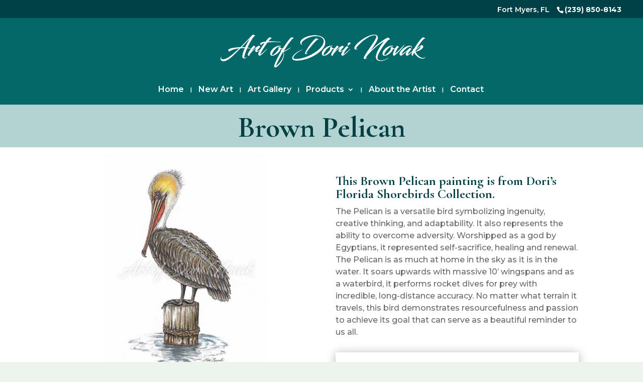

--- FILE ---
content_type: text/html; charset=UTF-8
request_url: https://dorinovak.com/artwork/brown-pelican/
body_size: 12864
content:
<!doctype html>
<html lang="en-US">
    <head>
        <meta charset="utf-8">
        <meta name="viewport" content="width=device-width, initial-scale=1">
        <script>
        document.documentElement.className = 'js';
        </script>
        <title>Brown Pelican - Dori Novak Artist</title><!-- The SEO Framework by Sybre Waaijer -->
        <meta name="robots" content="max-snippet:-1,max-image-preview:large,max-video-preview:-1">
        <meta property="og:image" content="https://dorinovak.com/wp-content/uploads/2023/08/RBrownPelican-Del7x10BOR-Horz3-USE-jpeg-resize_1.jpg">
        <meta property="og:image:width" content="999">
        <meta property="og:image:height" content="1000">
        <meta property="og:locale" content="en_US">
        <meta property="og:type" content="article">
        <meta property="og:title" content="Brown Pelican">
        <meta property="og:url" content="https://dorinovak.com/artwork/brown-pelican/">
        <meta property="og:site_name" content="Dori Novak Artist">
        <meta property="og:updated_time" content="2023-10-30T16:36+00:00">
        <meta property="article:published_time" content="2023-08-30T18:23+00:00">
        <meta property="article:modified_time" content="2023-10-30T16:36+00:00">
        <meta name="twitter:card" content="summary_large_image">
        <meta name="twitter:title" content="Brown Pelican">
        <meta name="twitter:image" content="https://dorinovak.com/wp-content/uploads/2023/08/RBrownPelican-Del7x10BOR-Horz3-USE-jpeg-resize_1.jpg">
        <link rel="canonical" href="https://dorinovak.com/artwork/brown-pelican/">
        <script>
        {"@context":"https://schema.org","@type":"BreadcrumbList","itemListElement":[{"@type":"ListItem","position":1,"item":{"@id":"https://dorinovak.com/","name":"Dori Novak Artist"}},{"@type":"ListItem","position":2,"item":{"@id":"https://dorinovak.com/project_category/collections/","name":"Collections"}},{"@type":"ListItem","position":3,"item":{"@id":"https://dorinovak.com/project_category/shorebirds/","name":"Shorebirds"}},{"@type":"ListItem","position":4,"item":{"@id":"https://dorinovak.com/artwork/brown-pelican/","name":"Brown Pelican"}}]}
        </script><!-- / The SEO Framework by Sybre Waaijer | 2.04ms meta | 0.36ms boot -->

        <script>
            let jqueryParams=[],jQuery=function(r){return jqueryParams=[...jqueryParams,r],jQuery},$=function(r){return jqueryParams=[...jqueryParams,r],$};window.jQuery=jQuery,window.$=jQuery;let customHeadScripts=!1;jQuery.fn=jQuery.prototype={},$.fn=jQuery.prototype={},jQuery.noConflict=function(r){if(window.jQuery)return jQuery=window.jQuery,$=window.jQuery,customHeadScripts=!0,jQuery.noConflict},jQuery.ready=function(r){jqueryParams=[...jqueryParams,r]},$.ready=function(r){jqueryParams=[...jqueryParams,r]},jQuery.load=function(r){jqueryParams=[...jqueryParams,r]},$.load=function(r){jqueryParams=[...jqueryParams,r]},jQuery.fn.ready=function(r){jqueryParams=[...jqueryParams,r]},$.fn.ready=function(r){jqueryParams=[...jqueryParams,r]};
        </script>
        <link rel="dns-prefetch" href="//fonts.googleapis.com">
        <link rel="stylesheet" href="https://dorinovak.com/wp-content/uploads/wtfdivi/wp_head.css?ver=1696943489" media="all">
        <style>
        /*!
        Theme Name: Divi
        Theme URI: http://www.elegantthemes.com/gallery/divi/
        Version: 4.20.0
        Description: Smart. Flexible. Beautiful. Divi is the most powerful theme in our collection.
        Author: Elegant Themes
        Author URI: http://www.elegantthemes.com
        License: GNU General Public License v2
        License URI: http://www.gnu.org/licenses/gpl-2.0.html
        */

        a,abbr,acronym,address,applet,b,big,blockquote,body,center,cite,code,dd,del,dfn,div,dl,dt,em,fieldset,font,form,h1,h2,h3,h4,h5,h6,html,i,iframe,img,ins,kbd,label,legend,li,object,ol,p,pre,q,s,samp,small,span,strike,strong,sub,sup,tt,u,ul,var{margin:0;padding:0;border:0;outline:0;font-size:100%;-ms-text-size-adjust:100%;-webkit-text-size-adjust:100%;vertical-align:baseline;background:transparent}body{line-height:1}ol,ul{list-style:none}blockquote,q{quotes:none}blockquote:after,blockquote:before,q:after,q:before{content:"";content:none}blockquote{margin:20px 0 30px;border-left:5px solid;padding-left:20px}:focus{outline:0}del{text-decoration:line-through}pre{overflow:auto;padding:10px}figure{margin:0}table{border-collapse:collapse;border-spacing:0}article,aside,footer,header,hgroup,nav,section{display:block}body{font-family:Open Sans,Arial,sans-serif;font-size:14px;color:#666;background-color:#fff;line-height:1.7em;font-weight:500;-webkit-font-smoothing:antialiased;-moz-osx-font-smoothing:grayscale}body.page-template-page-template-blank-php #page-container{padding-top:0!important}body.et_cover_background{background-size:cover!important;background-position:top!important;background-repeat:no-repeat!important;background-attachment:fixed}a{color:#2ea3f2}a,a:hover{text-decoration:none}p{padding-bottom:1em}p:not(.has-background):last-of-type{padding-bottom:0}p.et_normal_padding{padding-bottom:1em}strong{font-weight:700}cite,em,i{font-style:italic}code,pre{font-family:Courier New,monospace;margin-bottom:10px}ins{text-decoration:none}sub,sup{height:0;line-height:1;position:relative;vertical-align:baseline}sup{bottom:.8em}sub{top:.3em}dl{margin:0 0 1.5em}dl dt{font-weight:700}dd{margin-left:1.5em}blockquote p{padding-bottom:0}embed,iframe,object,video{max-width:100%}h1,h2,h3,h4,h5,h6{color:#333;padding-bottom:10px;line-height:1em;font-weight:500}h1 a,h2 a,h3 a,h4 a,h5 a,h6 a{color:inherit}h1{font-size:30px}h2{font-size:26px}h3{font-size:22px}h4{font-size:18px}h5{font-size:16px}h6{font-size:14px}input{-webkit-appearance:none}input[type=checkbox]{-webkit-appearance:checkbox}input[type=radio]{-webkit-appearance:radio}input.text,input.title,input[type=email],input[type=password],input[type=tel],input[type=text],select,textarea{background-color:#fff;border:1px solid #bbb;padding:2px;color:#4e4e4e}input.text:focus,input.title:focus,input[type=text]:focus,select:focus,textarea:focus{border-color:#2d3940;color:#3e3e3e}input.text,input.title,input[type=text],select,textarea{margin:0}textarea{padding:4px}button,input,select,textarea{font-family:inherit}img{max-width:100%;height:auto}.clear{clear:both}br.clear{margin:0;padding:0}.pagination{clear:both}#et_search_icon:hover,.et-social-icon a:hover,.et_password_protected_form .et_submit_button,.form-submit .et_pb_buttontton.alt.disabled,.nav-single a,.posted_in a{color:#2ea3f2}.et-search-form,blockquote{border-color:#2ea3f2}#main-content{background-color:#fff}.container{width:80%;max-width:1080px;margin:auto;position:relative}body:not(.et-tb) #main-content .container,body:not(.et-tb-has-header) #main-content .container{padding-top:58px}.et_full_width_page #main-content .container:before{display:none}.main_title{margin-bottom:20px}.et_password_protected_form .et_submit_button:hover,.form-submit .et_pb_button:hover{background:rgba(0,0,0,.05)}.et_button_icon_visible .et_pb_button{padding-right:2em;padding-left:.7em}.et_button_icon_visible .et_pb_button:after{opacity:1;margin-left:0}.et_button_left .et_pb_button:hover:after{left:.15em}.et_button_left .et_pb_button:after{margin-left:0;left:1em}.et_button_icon_visible.et_button_left .et_pb_button,.et_button_left .et_pb_button:hover,.et_button_left .et_pb_module .et_pb_button:hover{padding-left:2em;padding-right:.7em}.et_button_icon_visible.et_button_left .et_pb_button:after,.et_button_left .et_pb_button:hover:after{left:.15em}.et_password_protected_form .et_submit_button:hover,.form-submit .et_pb_button:hover{padding:.3em 1em}.et_button_no_icon .et_pb_button:after{display:none}.et_button_no_icon.et_button_icon_visible.et_button_left .et_pb_button,.et_button_no_icon.et_button_left .et_pb_button:hover,.et_button_no_icon .et_pb_button,.et_button_no_icon .et_pb_button:hover{padding:.3em 1em!important}.et_button_custom_icon .et_pb_button:after{line-height:1.7em}.et_button_custom_icon.et_button_icon_visible .et_pb_button:after,.et_button_custom_icon .et_pb_button:hover:after{margin-left:.3em}#left-area .post_format-post-format-gallery .wp-block-gallery:first-of-type{padding:0;margin-bottom:-16px}.entry-content table:not(.variations){border:1px solid #eee;margin:0 0 15px;text-align:left;width:100%}.entry-content thead th,.entry-content tr th{color:#555;font-weight:700;padding:9px 24px}.entry-content tr td{border-top:1px solid #eee;padding:6px 24px}#left-area ul,.entry-content ul,.et-l--body ul,.et-l--footer ul,.et-l--header ul{list-style-type:disc;padding:0 0 23px 1em;line-height:26px}#left-area ol,.entry-content ol,.et-l--body ol,.et-l--footer ol,.et-l--header ol{list-style-type:decimal;list-style-position:inside;padding:0 0 23px;line-height:26px}#left-area ul li ul,.entry-content ul li ol{padding:2px 0 2px 20px}#left-area ol li ul,.entry-content ol li ol,.et-l--body ol li ol,.et-l--footer ol li ol,.et-l--header ol li ol{padding:2px 0 2px 35px}#left-area ul.wp-block-gallery{display:-webkit-box;display:-ms-flexbox;display:flex;-ms-flex-wrap:wrap;flex-wrap:wrap;list-style-type:none;padding:0}#left-area ul.products{padding:0!important;line-height:1.7!important;list-style:none!important}.gallery-item a{display:block}.gallery-caption,.gallery-item a{width:90%}#wpadminbar{z-index:100001}#left-area .post-meta{font-size:14px;padding-bottom:15px}#left-area .post-meta a{text-decoration:none;color:#666}#left-area .et_featured_image{padding-bottom:7px}.single .post{padding-bottom:25px}body.single .et_audio_content{margin-bottom:-6px}.nav-single a{text-decoration:none;color:#2ea3f2;font-size:14px;font-weight:400}.nav-previous{float:left}.nav-next{float:right}.et_password_protected_form p input{background-color:#eee;border:none!important;width:100%!important;border-radius:0!important;font-size:14px;color:#999!important;padding:16px!important;-webkit-box-sizing:border-box;box-sizing:border-box}.et_password_protected_form label{display:none}.et_password_protected_form .et_submit_button{font-family:inherit;display:block;float:right;margin:8px auto 0;cursor:pointer}.post-password-required p.nocomments.container{max-width:100%}.post-password-required p.nocomments.container:before{display:none}.aligncenter,div.post .new-post .aligncenter{display:block;margin-left:auto;margin-right:auto}.wp-caption{border:1px solid #ddd;text-align:center;background-color:#f3f3f3;margin-bottom:10px;max-width:96%;padding:8px}.wp-caption.alignleft{margin:0 30px 20px 0}.wp-caption.alignright{margin:0 0 20px 30px}.wp-caption img{margin:0;padding:0;border:0}.wp-caption p.wp-caption-text{font-size:12px;padding:0 4px 5px;margin:0}.alignright{float:right}.alignleft{float:left}img.alignleft{display:inline;float:left;margin-right:15px}img.alignright{display:inline;float:right;margin-left:15px}.page.et_pb_pagebuilder_layout #main-content{background-color:transparent}body #main-content .et_builder_inner_content>h1,body #main-content .et_builder_inner_content>h2,body #main-content .et_builder_inner_content>h3,body #main-content .et_builder_inner_content>h4,body #main-content .et_builder_inner_content>h5,body #main-content .et_builder_inner_content>h6{line-height:1.4em}body #main-content .et_builder_inner_content>p{line-height:1.7em}.wp-block-pullquote{margin:20px 0 30px}.wp-block-pullquote.has-background blockquote{border-left:none}.wp-block-group.has-background{padding:1.5em 1.5em .5em}@media (min-width:981px){#left-area{width:79.125%;padding-bottom:23px}#main-content .container:before{content:"";position:absolute;top:0;height:100%;width:1px;background-color:#e2e2e2}.et_full_width_page #left-area,.et_no_sidebar #left-area{float:none;width:100%!important}.et_full_width_page #left-area{padding-bottom:0}.et_no_sidebar #main-content .container:before{display:none}}@media (max-width:980px){#page-container{padding-top:80px}.et-tb #page-container,.et-tb-has-header #page-container{padding-top:0!important}#left-area,#sidebar{width:100%!important}#main-content .container:before{display:none!important}.et_full_width_page .et_gallery_item:nth-child(4n+1){clear:none}}@media print{#page-container{padding-top:0!important}}#wp-admin-bar-et-use-visual-builder a:before{font-family:ETmodules!important;content:"\e625";font-size:30px!important;width:28px;margin-top:-3px;color:#974df3!important}#wp-admin-bar-et-use-visual-builder:hover a:before{color:#fff!important}#wp-admin-bar-et-use-visual-builder:hover a,#wp-admin-bar-et-use-visual-builder a:hover{transition:background-color .5s ease;-webkit-transition:background-color .5s ease;-moz-transition:background-color .5s ease;background-color:#7e3bd0!important;color:#fff!important}* html .clearfix,:first-child+html .clearfix{zoom:1}.iphone .et_pb_section_video_bg video::-webkit-media-controls-start-playback-button{display:none!important;-webkit-appearance:none}.et_mobile_device .et_pb_section_parallax .et_pb_parallax_css{background-attachment:scroll}.et-social-facebook a.icon:before{content:"\e093"}.et-social-twitter a.icon:before{content:"\e094"}.et-social-google-plus a.icon:before{content:"\e096"}.et-social-instagram a.icon:before{content:"\e09a"}.et-social-rss a.icon:before{content:"\e09e"}.ai1ec-single-event:after{content:" ";display:table;clear:both}.evcal_event_details .evcal_evdata_cell .eventon_details_shading_bot.eventon_details_shading_bot{z-index:3}.wp-block-divi-layout{margin-bottom:1em}*{-webkit-box-sizing:border-box;box-sizing:border-box}#et-info-email:before,#et-info-phone:before,#et_search_icon:before,.comment-reply-link:after,.et-cart-info span:before,.et-pb-arrow-next:before,.et-pb-arrow-prev:before,.et-social-icon a:before,.et_audio_container .mejs-playpause-button button:before,.et_audio_container .mejs-volume-button button:before,.et_overlay:before,.et_password_protected_form .et_submit_button:after,.et_pb_button:after,.et_pb_contact_reset:after,.et_pb_contact_submit:after,.et_pb_font_icon:before,.et_pb_newsletter_button:after,.et_pb_pricing_table_button:after,.et_pb_promo_button:after,.et_pb_testimonial:before,.et_pb_toggle_title:before,.form-submit .et_pb_button:after,.mobile_menu_bar:before,a.et_pb_more_button:after{font-family:ETmodules!important;speak:none;font-style:normal;font-weight:400;-webkit-font-feature-settings:normal;font-feature-settings:normal;font-variant:normal;text-transform:none;line-height:1;-webkit-font-smoothing:antialiased;-moz-osx-font-smoothing:grayscale;text-shadow:0 0;direction:ltr}.et-pb-icon,.et_pb_custom_button_icon.et_pb_button:after,.et_pb_login .et_pb_custom_button_icon.et_pb_button:after,.et_pb_woo_custom_button_icon .button.et_pb_custom_button_icon.et_pb_button:after,.et_pb_woo_custom_button_icon .button.et_pb_custom_button_icon.et_pb_button:hover:after{content:attr(data-icon)}.et-pb-icon{font-family:ETmodules;speak:none;font-weight:400;-webkit-font-feature-settings:normal;font-feature-settings:normal;font-variant:normal;text-transform:none;line-height:1;-webkit-font-smoothing:antialiased;font-size:96px;font-style:normal;display:inline-block;-webkit-box-sizing:border-box;box-sizing:border-box;direction:ltr}#et-ajax-saving{display:none;-webkit-transition:background .3s,-webkit-box-shadow .3s;transition:background .3s,-webkit-box-shadow .3s;transition:background .3s,box-shadow .3s;transition:background .3s,box-shadow .3s,-webkit-box-shadow .3s;-webkit-box-shadow:rgba(0,139,219,.247059) 0 0 60px;box-shadow:0 0 60px rgba(0,139,219,.247059);position:fixed;top:50%;left:50%;width:50px;height:50px;background:#fff;border-radius:50px;margin:-25px 0 0 -25px;z-index:999999;text-align:center}#et-ajax-saving img{margin:9px}.et-safe-mode-indicator,.et-safe-mode-indicator:focus,.et-safe-mode-indicator:hover{-webkit-box-shadow:0 5px 10px rgba(41,196,169,.15);box-shadow:0 5px 10px rgba(41,196,169,.15);background:#29c4a9;color:#fff;font-size:14px;font-weight:600;padding:12px;line-height:16px;border-radius:3px;position:fixed;bottom:30px;right:30px;z-index:999999;text-decoration:none;font-family:Open Sans,sans-serif;-webkit-font-smoothing:antialiased;-moz-osx-font-smoothing:grayscale}.et_pb_button{font-size:20px;font-weight:500;padding:.3em 1em;line-height:1.7em!important;background-color:transparent;background-size:cover;background-position:50%;background-repeat:no-repeat;border:2px solid;border-radius:3px;-webkit-transition-duration:.2s;transition-duration:.2s;-webkit-transition-property:all!important;transition-property:all!important}.et_pb_button,.et_pb_button_inner{position:relative}.et_pb_button:hover,.et_pb_module .et_pb_button:hover{border:2px solid transparent;padding:.3em 2em .3em .7em}.et_pb_button:hover{background-color:hsla(0,0%,100%,.2)}.et_pb_bg_layout_light.et_pb_button:hover,.et_pb_bg_layout_light .et_pb_button:hover{background-color:rgba(0,0,0,.05)}.et_pb_button:after,.et_pb_button:before{font-size:32px;line-height:1em;content:"\35";opacity:0;position:absolute;margin-left:-1em;-webkit-transition:all .2s;transition:all .2s;text-transform:none;-webkit-font-feature-settings:"kern" off;font-feature-settings:"kern" off;font-variant:none;font-style:normal;font-weight:400;text-shadow:none}.et_pb_button.et_hover_enabled:hover:after,.et_pb_button.et_pb_hovered:hover:after{-webkit-transition:none!important;transition:none!important}.et_pb_button:before{display:none}.et_pb_button:hover:after{opacity:1;margin-left:0}.et_pb_column_1_3 h1,.et_pb_column_1_4 h1,.et_pb_column_1_5 h1,.et_pb_column_1_6 h1,.et_pb_column_2_5 h1{font-size:26px}.et_pb_column_1_3 h2,.et_pb_column_1_4 h2,.et_pb_column_1_5 h2,.et_pb_column_1_6 h2,.et_pb_column_2_5 h2{font-size:23px}.et_pb_column_1_3 h3,.et_pb_column_1_4 h3,.et_pb_column_1_5 h3,.et_pb_column_1_6 h3,.et_pb_column_2_5 h3{font-size:20px}.et_pb_column_1_3 h4,.et_pb_column_1_4 h4,.et_pb_column_1_5 h4,.et_pb_column_1_6 h4,.et_pb_column_2_5 h4{font-size:18px}.et_pb_column_1_3 h5,.et_pb_column_1_4 h5,.et_pb_column_1_5 h5,.et_pb_column_1_6 h5,.et_pb_column_2_5 h5{font-size:16px}.et_pb_column_1_3 h6,.et_pb_column_1_4 h6,.et_pb_column_1_5 h6,.et_pb_column_1_6 h6,.et_pb_column_2_5 h6{font-size:15px}.et_pb_bg_layout_dark,.et_pb_bg_layout_dark h1,.et_pb_bg_layout_dark h2,.et_pb_bg_layout_dark h3,.et_pb_bg_layout_dark h4,.et_pb_bg_layout_dark h5,.et_pb_bg_layout_dark h6{color:#fff!important}.et_pb_module.et_pb_text_align_left{text-align:left}.et_pb_module.et_pb_text_align_center{text-align:center}.et_pb_module.et_pb_text_align_right{text-align:right}.et_pb_module.et_pb_text_align_justified{text-align:justify}.clearfix:after{visibility:hidden;display:block;font-size:0;content:" ";clear:both;height:0}.et_pb_bg_layout_light .et_pb_more_button{color:#2ea3f2}.et_builder_inner_content{position:relative;z-index:1}header .et_builder_inner_content{z-index:2}.et_pb_css_mix_blend_mode_passthrough{mix-blend-mode:unset!important}.et_pb_image_container{margin:-20px -20px 29px}.et_pb_module_inner{position:relative}.et_hover_enabled_preview{z-index:2}.et_hover_enabled:hover{position:relative;z-index:2}.et_pb_all_tabs,.et_pb_module,.et_pb_posts_nav a,.et_pb_tab,.et_pb_with_background{position:relative;background-size:cover;background-position:50%;background-repeat:no-repeat}.et_pb_background_mask,.et_pb_background_pattern{bottom:0;left:0;position:absolute;right:0;top:0}.et_pb_background_mask{background-size:calc(100% + 2px) calc(100% + 2px);background-repeat:no-repeat;background-position:50%;overflow:hidden}.et_pb_background_pattern{background-position:0 0;background-repeat:repeat}.et_pb_with_border{position:relative;border:0 solid #333}.post-password-required .et_pb_row{padding:0;width:100%}.post-password-required .et_password_protected_form{min-height:0}body.et_pb_pagebuilder_layout.et_pb_show_title .post-password-required .et_password_protected_form h1,body:not(.et_pb_pagebuilder_layout) .post-password-required .et_password_protected_form h1{display:none}.et_pb_no_bg{padding:0!important}.et_overlay.et_pb_inline_icon:before,.et_pb_inline_icon:before{content:attr(data-icon)}.et_pb_more_button{color:inherit;text-shadow:none;text-decoration:none;display:inline-block;margin-top:20px}.et_parallax_bg_wrap{overflow:hidden;position:absolute;top:0;right:0;bottom:0;left:0}.et_parallax_bg{background-repeat:no-repeat;background-position:top;background-size:cover;position:absolute;bottom:0;left:0;width:100%;height:100%;display:block}.et_parallax_bg.et_parallax_bg__hover,.et_parallax_bg.et_parallax_bg_phone,.et_parallax_bg.et_parallax_bg_tablet,.et_parallax_gradient.et_parallax_gradient__hover,.et_parallax_gradient.et_parallax_gradient_phone,.et_parallax_gradient.et_parallax_gradient_tablet,.et_pb_section_parallax_hover:hover .et_parallax_bg:not(.et_parallax_bg__hover),.et_pb_section_parallax_hover:hover .et_parallax_gradient:not(.et_parallax_gradient__hover){display:none}.et_pb_section_parallax_hover:hover .et_parallax_bg.et_parallax_bg__hover,.et_pb_section_parallax_hover:hover .et_parallax_gradient.et_parallax_gradient__hover{display:block}.et_parallax_gradient{bottom:0;display:block;left:0;position:absolute;right:0;top:0}.et_pb_module.et_pb_section_parallax,.et_pb_posts_nav a.et_pb_section_parallax,.et_pb_tab.et_pb_section_parallax{position:relative}.et_pb_section_parallax .et_pb_parallax_css,.et_pb_slides .et_parallax_bg.et_pb_parallax_css{background-attachment:fixed}body.et-bfb .et_pb_section_parallax .et_pb_parallax_css,body.et-bfb .et_pb_slides .et_parallax_bg.et_pb_parallax_css{background-attachment:scroll;bottom:auto}.et_pb_section_parallax.et_pb_column .et_pb_module,.et_pb_section_parallax.et_pb_row .et_pb_column,.et_pb_section_parallax.et_pb_row .et_pb_module{z-index:9;position:relative}.et_pb_more_button:hover:after{opacity:1;margin-left:0}.et_pb_preload .et_pb_section_video_bg,.et_pb_preload>div{visibility:hidden}.et_pb_preload,.et_pb_section.et_pb_section_video.et_pb_preload{position:relative;background:#464646!important}.et_pb_preload:before{content:"";position:absolute;top:50%;left:50%;background:url(https://dorinovak.com/wp-content/themes/Divi/includes/builder/styles/images/preloader.gif) no-repeat;border-radius:32px;width:32px;height:32px;margin:-16px 0 0 -16px}.box-shadow-overlay{position:absolute;top:0;left:0;width:100%;height:100%;z-index:10;pointer-events:none}.et_pb_section>.box-shadow-overlay~.et_pb_row{z-index:11}body.safari .section_has_divider{will-change:transform}.et_pb_row>.box-shadow-overlay{z-index:8}.has-box-shadow-overlay{position:relative}.et_clickable{cursor:pointer}.screen-reader-text{border:0;clip:rect(1px,1px,1px,1px);-webkit-clip-path:inset(50%);clip-path:inset(50%);height:1px;margin:-1px;overflow:hidden;padding:0;position:absolute!important;width:1px;word-wrap:normal!important}.et_multi_view_hidden,.et_multi_view_hidden_image{display:none!important}@keyframes multi-view-image-fade{0%{opacity:0}10%{opacity:.1}20%{opacity:.2}30%{opacity:.3}40%{opacity:.4}50%{opacity:.5}60%{opacity:.6}70%{opacity:.7}80%{opacity:.8}90%{opacity:.9}to{opacity:1}}.et_multi_view_image__loading{visibility:hidden}.et_multi_view_image__loaded{-webkit-animation:multi-view-image-fade .5s;animation:multi-view-image-fade .5s}#et-pb-motion-effects-offset-tracker{visibility:hidden!important;opacity:0;position:absolute;top:0;left:0}.et-pb-before-scroll-animation{opacity:0}header.et-l.et-l--header:after{clear:both;display:block;content:""}.et_pb_module{-webkit-animation-timing-function:linear;animation-timing-function:linear;-webkit-animation-duration:.2s;animation-duration:.2s}@-webkit-keyframes fadeBottom{0%{opacity:0;-webkit-transform:translateY(10%);transform:translateY(10%)}to{opacity:1;-webkit-transform:translateY(0);transform:translateY(0)}}@keyframes fadeBottom{0%{opacity:0;-webkit-transform:translateY(10%);transform:translateY(10%)}to{opacity:1;-webkit-transform:translateY(0);transform:translateY(0)}}@-webkit-keyframes fadeLeft{0%{opacity:0;-webkit-transform:translateX(-10%);transform:translateX(-10%)}to{opacity:1;-webkit-transform:translateX(0);transform:translateX(0)}}@keyframes fadeLeft{0%{opacity:0;-webkit-transform:translateX(-10%);transform:translateX(-10%)}to{opacity:1;-webkit-transform:translateX(0);transform:translateX(0)}}@-webkit-keyframes fadeRight{0%{opacity:0;-webkit-transform:translateX(10%);transform:translateX(10%)}to{opacity:1;-webkit-transform:translateX(0);transform:translateX(0)}}@keyframes fadeRight{0%{opacity:0;-webkit-transform:translateX(10%);transform:translateX(10%)}to{opacity:1;-webkit-transform:translateX(0);transform:translateX(0)}}@-webkit-keyframes fadeTop{0%{opacity:0;-webkit-transform:translateY(-10%);transform:translateY(-10%)}to{opacity:1;-webkit-transform:translateX(0);transform:translateX(0)}}@keyframes fadeTop{0%{opacity:0;-webkit-transform:translateY(-10%);transform:translateY(-10%)}to{opacity:1;-webkit-transform:translateX(0);transform:translateX(0)}}@-webkit-keyframes fadeIn{0%{opacity:0}to{opacity:1}}@keyframes fadeIn{0%{opacity:0}to{opacity:1}}.et-waypoint:not(.et_pb_counters){opacity:0}@media (min-width:981px){.et_pb_section.et_section_specialty div.et_pb_row .et_pb_column .et_pb_column .et_pb_module.et-last-child,.et_pb_section.et_section_specialty div.et_pb_row .et_pb_column .et_pb_column .et_pb_module:last-child,.et_pb_section.et_section_specialty div.et_pb_row .et_pb_column .et_pb_row_inner .et_pb_column .et_pb_module.et-last-child,.et_pb_section.et_section_specialty div.et_pb_row .et_pb_column .et_pb_row_inner .et_pb_column .et_pb_module:last-child,.et_pb_section div.et_pb_row .et_pb_column .et_pb_module.et-last-child,.et_pb_section div.et_pb_row .et_pb_column .et_pb_module:last-child{margin-bottom:0}}@media (max-width:980px){.et_overlay.et_pb_inline_icon_tablet:before,.et_pb_inline_icon_tablet:before{content:attr(data-icon-tablet)}.et_parallax_bg.et_parallax_bg_tablet_exist,.et_parallax_gradient.et_parallax_gradient_tablet_exist{display:none}.et_parallax_bg.et_parallax_bg_tablet,.et_parallax_gradient.et_parallax_gradient_tablet{display:block}.et_pb_column .et_pb_module{margin-bottom:30px}.et_pb_row .et_pb_column .et_pb_module.et-last-child,.et_pb_row .et_pb_column .et_pb_module:last-child,.et_section_specialty .et_pb_row .et_pb_column .et_pb_module.et-last-child,.et_section_specialty .et_pb_row .et_pb_column .et_pb_module:last-child{margin-bottom:0}.et_pb_more_button{display:inline-block!important}.et_pb_bg_layout_light_tablet.et_pb_button,.et_pb_bg_layout_light_tablet.et_pb_module.et_pb_button,.et_pb_bg_layout_light_tablet .et_pb_more_button{color:#2ea3f2}.et_pb_bg_layout_light_tablet .et_pb_forgot_password a{color:#666}.et_pb_bg_layout_light_tablet h1,.et_pb_bg_layout_light_tablet h2,.et_pb_bg_layout_light_tablet h3,.et_pb_bg_layout_light_tablet h4,.et_pb_bg_layout_light_tablet h5,.et_pb_bg_layout_light_tablet h6{color:#333!important}.et_pb_module .et_pb_bg_layout_light_tablet.et_pb_button{color:#2ea3f2!important}.et_pb_bg_layout_light_tablet{color:#666!important}.et_pb_bg_layout_dark_tablet,.et_pb_bg_layout_dark_tablet h1,.et_pb_bg_layout_dark_tablet h2,.et_pb_bg_layout_dark_tablet h3,.et_pb_bg_layout_dark_tablet h4,.et_pb_bg_layout_dark_tablet h5,.et_pb_bg_layout_dark_tablet h6{color:#fff!important}.et_pb_bg_layout_dark_tablet.et_pb_button,.et_pb_bg_layout_dark_tablet.et_pb_module.et_pb_button,.et_pb_bg_layout_dark_tablet .et_pb_more_button{color:inherit}.et_pb_bg_layout_dark_tablet .et_pb_forgot_password a{color:#fff}.et_pb_module.et_pb_text_align_left-tablet{text-align:left}.et_pb_module.et_pb_text_align_center-tablet{text-align:center}.et_pb_module.et_pb_text_align_right-tablet{text-align:right}.et_pb_module.et_pb_text_align_justified-tablet{text-align:justify}}@media (max-width:767px){.et_pb_more_button{display:inline-block!important}.et_overlay.et_pb_inline_icon_phone:before,.et_pb_inline_icon_phone:before{content:attr(data-icon-phone)}.et_parallax_bg.et_parallax_bg_phone_exist,.et_parallax_gradient.et_parallax_gradient_phone_exist{display:none}.et_parallax_bg.et_parallax_bg_phone,.et_parallax_gradient.et_parallax_gradient_phone{display:block}.et-hide-mobile{display:none!important}.et_pb_bg_layout_light_phone.et_pb_button,.et_pb_bg_layout_light_phone.et_pb_module.et_pb_button,.et_pb_bg_layout_light_phone .et_pb_more_button{color:#2ea3f2}.et_pb_bg_layout_light_phone .et_pb_forgot_password a{color:#666}.et_pb_bg_layout_light_phone h1,.et_pb_bg_layout_light_phone h2,.et_pb_bg_layout_light_phone h3,.et_pb_bg_layout_light_phone h4,.et_pb_bg_layout_light_phone h5,.et_pb_bg_layout_light_phone h6{color:#333!important}.et_pb_module .et_pb_bg_layout_light_phone.et_pb_button{color:#2ea3f2!important}.et_pb_bg_layout_light_phone{color:#666!important}.et_pb_bg_layout_dark_phone,.et_pb_bg_layout_dark_phone h1,.et_pb_bg_layout_dark_phone h2,.et_pb_bg_layout_dark_phone h3,.et_pb_bg_layout_dark_phone h4,.et_pb_bg_layout_dark_phone h5,.et_pb_bg_layout_dark_phone h6{color:#fff!important}.et_pb_bg_layout_dark_phone.et_pb_button,.et_pb_bg_layout_dark_phone.et_pb_module.et_pb_button,.et_pb_bg_layout_dark_phone .et_pb_more_button{color:inherit}.et_pb_module .et_pb_bg_layout_dark_phone.et_pb_button{color:#fff!important}.et_pb_bg_layout_dark_phone .et_pb_forgot_password a{color:#fff}.et_pb_module.et_pb_text_align_left-phone{text-align:left}.et_pb_module.et_pb_text_align_center-phone{text-align:center}.et_pb_module.et_pb_text_align_right-phone{text-align:right}.et_pb_module.et_pb_text_align_justified-phone{text-align:justify}}@media (max-width:479px){a.et_pb_more_button{display:block}}@media (min-width:768px) and (max-width:980px){[data-et-multi-view-load-tablet-hidden=true]:not(.et_multi_view_swapped){display:none!important}}@media (max-width:767px){[data-et-multi-view-load-phone-hidden=true]:not(.et_multi_view_swapped){display:none!important}}.et_pb_menu.et_pb_menu--style-inline_centered_logo .et_pb_menu__menu nav ul{-webkit-box-pack:center;-ms-flex-pack:center;justify-content:center}@-webkit-keyframes multi-view-image-fade{0%{-webkit-transform:scale(1);transform:scale(1);opacity:1}50%{-webkit-transform:scale(1.01);transform:scale(1.01);opacity:1}to{-webkit-transform:scale(1);transform:scale(1);opacity:1}}
        </style>
        <link rel="stylesheet" href="https://dorinovak.com/wp-content/et-cache/248/et-divi-dynamic-tb-1696-248.css?ver=1767476830" media="all">
        <link rel="stylesheet" href="https://fonts.googleapis.com/css?family=Cormorant+Garamond:300,300italic,regular,italic,500,500italic,600,600italic,700,700italic%7CMontserrat:100,200,300,regular,500,600,700,800,900,100italic,200italic,300italic,italic,500italic,600italic,700italic,800italic,900italic%7CPoppins:100,100italic,200,200italic,300,300italic,regular,italic,500,500italic,600,600italic,700,700italic,800,800italic,900,900italic&#038;subset=cyrillic,cyrillic-ext,latin,latin-ext,vietnamese,devanagari&#038;display=swap" media="all">
        <link rel="stylesheet" href="https://dorinovak.com/wp-content/themes/Divi-Child-MOD/style.css?ver=4.20.0" media="all">
        <script data-name="dbdb-head-js"></script>
        <style>
        .db_title, .db_tagline { 
        margin-right: 30px;
        margin-top: 0px;
        line-height: 1em;
        }
        .db_title_and_tagline {
        display: flex;
        align-items: flex-start;
        }
        .db_tagline_below_title_on .db_title_and_tagline {
        flex-direction: column;
        }
        .db_tagline_below_title_on .db_tagline {
        margin-top: 8px;
        }
        .db_title_and_tagline_valign_middle .db_title_and_tagline {
        align-items: center;
        }
        .db_title_and_tagline_valign_bottom .db_title_and_tagline {
        align-items: flex-end;
        }
        .db_title_and_tagline_below_logo_on .db_title_and_tagline {
        position: absolute;
        bottom: 0px;
        left: 0px;
        transform: translateY(100%);
        }
        </style>
        <style>
        /* Display the team member icons */
        .db_pb_team_member_website_icon:before{content:"\e0e3";}
        .db_pb_team_member_email_icon:before{content:"\e010";}
        .db_pb_team_member_instagram_icon:before{content:"\e09a";}

        /* Fix email icon hidden by Email Address Encoder plugin */
        ul.et_pb_member_social_links li > span { 
        display: inline-block !important; 
        }
        </style>
        <style>
        @media only screen and (min-width: 981px) {
        .et_pb_module.db_inline_form .et_pb_newsletter_fields > p { 
        flex: auto !important;
        }
        .et_pb_module.db_inline_form .et_pb_newsletter_fields p.et_pb_newsletter_field {
        margin-right: 2%; 
        }
        }
        </style>
        <meta name="viewport" content="width=device-width, user-scalable=yes, initial-scale=1.0, minimum-scale=0.1, maximum-scale=10.0">
        <style>
        body
        .et_pb_fullwidth_header.et_pb_fullscreen 
        .et_pb_fullwidth_header_container {
        height: 1px;
        }
        </style><!--[if lte IE 9]>
<style>
.et_pb_fullwidth_header.et_pb_fullscreen 
  .header-content-container.center { 
  position: relative;
  top: 50%;
  transform: translateY(-50%);
}
.et_pb_fullwidth_header.et_pb_fullscreen 
  .header-content-container.bottom { 
  position: relative;
  top: calc(100% - 80px);
  transform: translateY(-100%);
}
.et_pb_fullwidth_header.et_pb_fullscreen 
  .header-content { 
  float: none !important; 
  margin:0; 
  width: 100%; 
}
</style>
<![endif]-->

        <style>
        body.custom-background { background-color: #edf4ed; }
        </style>
        <link rel="icon" href="https://dorinovak.com/wp-content/uploads/2023/08/cropped-Art-Dori-512x512-1-32x32.png" sizes="32x32">
        <link rel="icon" href="https://dorinovak.com/wp-content/uploads/2023/08/cropped-Art-Dori-512x512-1-192x192.png" sizes="192x192">
        <link rel="apple-touch-icon" href="https://dorinovak.com/wp-content/uploads/2023/08/cropped-Art-Dori-512x512-1-180x180.png">
        <link rel="stylesheet" href="https://dorinovak.com/wp-content/et-cache/248/et-core-unified-tb-1696-248.min.css?ver=1767476830">
        <link rel="stylesheet" href="https://dorinovak.com/wp-content/et-cache/248/et-core-unified-248.min.css?ver=1767476830">
    </head>
    <body class="project-template-default single single-project postid-248 custom-background et-tb-has-template et-tb-has-footer dbdb_divi_2_4_up et_secondary_nav_enabled db141_show_header_separators desktop et_pb_button_helper_class et_fullwidth_nav et_fullwidth_secondary_nav et_fixed_nav et_show_nav et_primary_nav_dropdown_animation_fade et_secondary_nav_dropdown_animation_fade et_header_style_centered et_cover_background et_pb_gutter osx et_pb_gutters3 et_pb_pagebuilder_layout et_right_sidebar et_divi_theme et-db">
        <div id="page-container">
            <div id="et-boc" class="et-boc">
                <div id="top-header">
                    <div class="container clearfix">
                        <div id="et-info">
                            <span id="et-info-phone">(239) 850-8143</span>
                        </div>
                        <div id="et-secondary-menu"></div>
                    </div>
                </div>
                <header id="main-header" data-height-onload="130">
                    <div class="container clearfix et_menu_container">
                        <div class="logo_container">
                            <span class="logo_helper"></span> <a href="https://dorinovak.com/"><img src="https://dorinovak.com/wp-content/uploads/2023/08/art-of-dori-novak-logo-1104w.png" width="722" height="114" alt="Dori Novak Artist" id="logo" data-height-percentage="50"></a>
                        </div>
                        <div id="et-top-navigation" data-height="130" data-fixed-height="40">
                            <nav id="top-menu-nav">
                                <ul id="top-menu" class="nav">
                                    <li class="menu-item menu-item-type-post_type menu-item-object-page menu-item-home menu-item-1648">
                                        <a href="https://dorinovak.com/">Home</a>
                                    </li>
                                    <li class="menu-item menu-item-type-post_type menu-item-object-page menu-item-2158">
                                        <a href="https://dorinovak.com/new-art/">New Art</a>
                                    </li>
                                    <li class="menu-item menu-item-type-post_type menu-item-object-page menu-item-352">
                                        <a href="https://dorinovak.com/art-gallery/">Art Gallery</a>
                                    </li>
                                    <li class="menu-item menu-item-type-post_type menu-item-object-page menu-item-has-children menu-item-1273">
                                        <a href="https://dorinovak.com/products/">Products</a>
                                        <ul class="sub-menu">
                                            <li class="menu-item menu-item-type-post_type menu-item-object-page menu-item-1313">
                                                <a href="https://dorinovak.com/products/greeting-cards/">Greeting Cards</a>
                                            </li>
                                            <li class="menu-item menu-item-type-post_type menu-item-object-page menu-item-1294">
                                                <a href="https://dorinovak.com/products/framable-art-prints/">Framable Art Prints</a>
                                            </li>
                                            <li class="menu-item menu-item-type-post_type menu-item-object-page menu-item-1312">
                                                <a href="https://dorinovak.com/products/scripture-cards/">Scripture Cards</a>
                                            </li>
                                            <li class="menu-item menu-item-type-post_type menu-item-object-page menu-item-1751">
                                                <a href="https://dorinovak.com/products/bordered-poems/">Bordered Poems</a>
                                            </li>
                                            <li class="menu-item menu-item-type-post_type menu-item-object-page menu-item-1307">
                                                <a href="https://dorinovak.com/products/bookmarks/">Bookmarks</a>
                                            </li>
                                        </ul>
                                    </li>
                                    <li class="menu-item menu-item-type-post_type menu-item-object-page menu-item-1247">
                                        <a href="https://dorinovak.com/about-the-artist/">About the Artist</a>
                                    </li>
                                    <li class="menu-item menu-item-type-post_type menu-item-object-page menu-item-259">
                                        <a href="https://dorinovak.com/contact/">Contact</a>
                                    </li>
                                </ul>
                            </nav>
                            <div id="et_mobile_nav_menu">
                                <div class="mobile_nav closed">
                                    <span class="select_page">Select Page</span> <span class="mobile_menu_bar mobile_menu_bar_toggle"></span>
                                </div>
                            </div>
                        </div><!-- #et-top-navigation -->
                    </div><!-- .container -->
                </header><!-- #main-header -->
                <div id="et-main-area">
                    <div id="main-content">
                        <article id="post-248" class="post-248 project type-project status-publish has-post-thumbnail hentry project_category-birds project_category-collections project_category-art-prints project_category-cards project_category-shorebirds project_tag-birds project_tag-shorebirds et_pb_post">
                            <div class="entry-content">
                                <div class="et-l et-l--post">
                                    <div class="et_builder_inner_content et_pb_gutters3">
                                        <div class="et_pb_section et_pb_section_0 et_pb_fullwidth_section et_section_regular">
                                            <div class="et_pb_module et_pb_fullwidth_post_title_0 et_pb_post_title et_pb_text_align_left et_pb_bg_layout_light et_pb_image_below">
                                                <div class="et_pb_title_container">
                                                    <h1 class="entry-title">
                                                        Brown Pelican
                                                    </h1>
                                                </div>
                                            </div>
                                        </div>
                                        <div class="et_pb_section et_pb_section_1 et_section_regular">
                                            <div class="et_pb_row et_pb_row_0">
                                                <div class="et_pb_column et_pb_column_1_2 et_pb_column_0 et_pb_css_mix_blend_mode_passthrough">
                                                    <div class="et_pb_module et_pb_image et_pb_image_0">
                                                        <a href="https://dorinovak.com/wp-content/uploads/2023/09/RBrownPelican-Del7x10BOR-Horz3-USE-jpeg-resize_1-copy.jpg" class="et_pb_lightbox_image" title=""><span class="et_pb_image_wrap"><img decoding="async" width="999" height="1000" src="https://dorinovak.com/wp-content/uploads/2023/09/RBrownPelican-Del7x10BOR-Horz3-USE-jpeg-resize_1-copy.jpg" alt="" title="RBrownPelican-Del7x10BOR-Horz3-USE jpeg resize_1 copy" srcset="https://dorinovak.com/wp-content/uploads/2023/09/RBrownPelican-Del7x10BOR-Horz3-USE-jpeg-resize_1-copy.jpg 999w, https://dorinovak.com/wp-content/uploads/2023/09/RBrownPelican-Del7x10BOR-Horz3-USE-jpeg-resize_1-copy-980x981.jpg 980w, https://dorinovak.com/wp-content/uploads/2023/09/RBrownPelican-Del7x10BOR-Horz3-USE-jpeg-resize_1-copy-480x480.jpg 480w" sizes="(min-width: 0px) and (max-width: 480px) 480px, (min-width: 481px) and (max-width: 980px) 980px, (min-width: 981px) 999px, 100vw" class="wp-image-1376"></span></a>
                                                    </div>
                                                </div>
                                                <div class="et_pb_column et_pb_column_1_2 et_pb_column_1 et_pb_css_mix_blend_mode_passthrough et-last-child">
                                                    <div class="et_pb_module et_pb_text et_pb_text_0 et_pb_text_align_left et_pb_bg_layout_light">
                                                        <div class="et_pb_text_inner">
                                                            <h2>
                                                                This Brown Pelican painting is from Dori&#8217;s Florida Shorebirds Collection.
                                                            </h2>
                                                            <p>
                                                                The Pelican is a versatile bird symbolizing ingenuity, creative thinking, and adaptability. It also represents the ability to overcome adversity. Worshipped as a god by Egyptians, it represented self-sacrifice, healing and renewal. The Pelican is as much at home in the sky as it is in the water. It soars upwards with massive 10’ wingspans and as a waterbird, it performs rocket dives for prey with incredible, long-distance accuracy. No matter what terrain it travels, this bird demonstrates resourcefulness and passion to achieve its goal that can serve as a beautiful reminder to us all.
                                                            </p>
                                                        </div>
                                                    </div>
                                                    <div class="et_pb_module et_pb_text et_pb_text_1 et_pb_text_align_left et_pb_bg_layout_light">
                                                        <div class="et_pb_text_inner">
                                                            <table>
                                                                <tbody>
                                                                    <tr>
                                                                        <td>
                                                                            <span style="color: #008080;"><strong>PRODUCT</strong></span>
                                                                        </td>
                                                                        <td>
                                                                            <span style="color: #008080;"><strong>PRICE</strong></span>
                                                                        </td>
                                                                    </tr>
                                                                    <tr>
                                                                        <td>
                                                                            <b>5x7</b> <span style="font-weight: 400;">Framable Print (without matting)</span>
                                                                        </td>
                                                                        <td>
                                                                            <span style="font-weight: 400;">$15</span>
                                                                        </td>
                                                                    </tr>
                                                                    <tr>
                                                                        <td>
                                                                            <p>
                                                                                <strong>8x10</strong> <span style="font-weight: 400;">Framable Print (without matting)</span>
                                                                            </p>
                                                                        </td>
                                                                        <td>
                                                                            $30
                                                                        </td>
                                                                    </tr>
                                                                </tbody>
                                                            </table>
                                                            <p style="text-align: left;">
                                                                <span style="color: #008080;"><em>+ Shipping &amp; Taxes (calculated at time of purchase)</em></span>
                                                            </p>
                                                        </div>
                                                    </div>
                                                    <div class="et_pb_module et_pb_cta_0 et_pb_promo et_pb_text_align_center et_pb_bg_layout_light dbdb-icon-on-right dbdb-icon-on-hover">
                                                        <div class="et_pb_promo_description">
                                                            <h3 class="et_pb_module_header">
                                                                Order this Image
                                                            </h3>
                                                            <div>
                                                                <p class="calloutSubhead">
                                                                    Contact Us to order this image.<br>
                                                                    Local pickup or nationwide shipping is available.
                                                                </p>
                                                                <p class="calloutSubhead">
                                                                    Call <strong>(239) 850-8143</strong> or
                                                                </p>
                                                            </div>
                                                        </div>
                                                        <div class="et_pb_button_wrapper">
                                                            <a class="et_pb_button et_pb_promo_button" href="/contact">Send Message</a>
                                                        </div>
                                                    </div>
                                                </div>
                                            </div>
                                        </div>
                                    </div>
                                </div>
                            </div>
                        </article>
                    </div>
                    <footer class="et-l et-l--footer">
                        <div class="et_builder_inner_content et_pb_gutters3">
                            <div class="et_pb_section et_pb_section_1_tb_footer et_pb_fullwidth_section et_section_regular">
                                <section class="et_pb_module et_pb_fullwidth_header et_pb_fullwidth_header_0_tb_footer et_pb_text_align_left et_pb_bg_layout_light">
                                    <div class="et_pb_fullwidth_header_container left">
                                        <div class="header-content-container center">
                                            <div class="header-content">
                                                <h3 class="et_pb_module_header">
                                                    Questions?
                                                </h3>
                                                <div class="et_pb_header_content_wrapper">
                                                    <p>
                                                        <strong><br></strong>Please Contact Us !
                                                    </p>
                                                    <p>
                                                        &nbsp;
                                                    </p>
                                                    <p>
                                                        <strong>Call (239) 850-8143</strong> or send us a message now.
                                                    </p>
                                                </div><a class="et_pb_button et_pb_more_button et_pb_button_one" href="/contact/">Send a Message</a>
                                            </div>
                                        </div>
                                    </div>
                                    <div class="et_pb_fullwidth_header_overlay"></div>
                                    <div class="et_pb_fullwidth_header_scroll"></div>
                                </section>
                            </div>
                            <div class="et_pb_section et_pb_section_2_tb_footer et_pb_with_background et_section_regular et_pb_section--with-menu">
                                <div class="et_pb_row et_pb_row_0_tb_footer et_pb_equal_columns et_pb_gutters2">
                                    <div class="et_pb_column et_pb_column_4_4 et_pb_column_0_tb_footer et_pb_css_mix_blend_mode_passthrough et-last-child">
                                        <div class="et_pb_module et_pb_image et_pb_image_0_tb_footer">
                                            <a href="#"><span class="et_pb_image_wrap"><img decoding="async" loading="lazy" width="722" height="114" src="https://dorinovak.com/wp-content/uploads/2023/10/art-of-dori-novak-logo-1104w.png" alt="" title="art-of-dori-novak-logo-1104w" srcset="https://dorinovak.com/wp-content/uploads/2023/10/art-of-dori-novak-logo-1104w.png 722w, https://dorinovak.com/wp-content/uploads/2023/10/art-of-dori-novak-logo-1104w-480x76.png 480w" sizes="(min-width: 0px) and (max-width: 480px) 480px, (min-width: 481px) 722px, 100vw" class="wp-image-1704"></span></a>
                                        </div>
                                    </div>
                                </div>
                                <div class="et_pb_row et_pb_row_1_tb_footer et_pb_equal_columns et_pb_gutters2">
                                    <div class="et_pb_column et_pb_column_1_3 et_pb_column_1_tb_footer et_pb_css_mix_blend_mode_passthrough">
                                        <div class="et_pb_with_border et_pb_module et_pb_blurb et_pb_blurb_0_tb_footer et_pb_text_align_left et_pb_blurb_position_left et_pb_bg_layout_light">
                                            <div class="et_pb_blurb_content">
                                                <div class="et_pb_main_blurb_image">
                                                    <span class="et_pb_image_wrap et_pb_only_image_mode_wrap"><img decoding="async" loading="lazy" width="64" height="64" src="https://dorinovak.com/wp-content/uploads/2023/10/elements2-3.png" alt="" class="et-waypoint et_pb_animation_off et_pb_animation_off_tablet et_pb_animation_off_phone wp-image-1700"></span>
                                                </div>
                                                <div class="et_pb_blurb_container">
                                                    <h4 class="et_pb_module_header">
                                                        <span>(239) 850-8143</span>
                                                    </h4>
                                                </div>
                                            </div>
                                        </div>
                                    </div>
                                    <div class="et_pb_column et_pb_column_1_3 et_pb_column_2_tb_footer et_pb_css_mix_blend_mode_passthrough">
                                        <div class="et_pb_with_border et_pb_module et_pb_blurb et_pb_blurb_1_tb_footer et_pb_text_align_left et_pb_blurb_position_left et_pb_bg_layout_light">
                                            <div class="et_pb_blurb_content">
                                                <div class="et_pb_main_blurb_image">
                                                    <a href="http://demo@divi.express"><span class="et_pb_image_wrap et_pb_only_image_mode_wrap"><img decoding="async" loading="lazy" width="64" height="64" src="https://dorinovak.com/wp-content/uploads/2023/10/elements2-1.png" alt="" class="et-waypoint et_pb_animation_off et_pb_animation_off_tablet et_pb_animation_off_phone wp-image-1701"></span></a>
                                                </div>
                                                <div class="et_pb_blurb_container">
                                                    <h4 class="et_pb_module_header">
                                                        <a href="http://demo@divi.express">info@dorinovak.com</a>
                                                    </h4>
                                                </div>
                                            </div>
                                        </div>
                                    </div>
                                    <div class="et_pb_column et_pb_column_1_3 et_pb_column_3_tb_footer et_pb_css_mix_blend_mode_passthrough et-last-child">
                                        <div class="et_pb_with_border et_pb_module et_pb_blurb et_pb_blurb_2_tb_footer et_pb_text_align_left et_pb_blurb_position_left et_pb_bg_layout_light">
                                            <div class="et_pb_blurb_content">
                                                <div class="et_pb_main_blurb_image">
                                                    <span class="et_pb_image_wrap et_pb_only_image_mode_wrap"><img decoding="async" loading="lazy" width="64" height="64" src="https://dorinovak.com/wp-content/uploads/2023/10/elements2-2.png" alt="" class="et-waypoint et_pb_animation_off et_pb_animation_off_tablet et_pb_animation_off_phone wp-image-1702"></span>
                                                </div>
                                                <div class="et_pb_blurb_container">
                                                    <h4 class="et_pb_module_header">
                                                        <span>Fort Myers, Florida</span>
                                                    </h4>
                                                </div>
                                            </div>
                                        </div>
                                    </div>
                                </div>
                                <div class="et_pb_with_border et_pb_row et_pb_row_2_tb_footer et_pb_equal_columns et_pb_gutters2 et_pb_row--with-menu">
                                    <div class="et_pb_column et_pb_column_1_2 et_pb_column_4_tb_footer et_pb_css_mix_blend_mode_passthrough et_pb_column--with-menu">
                                        <div class="et_pb_module et_pb_menu et_pb_menu_0_tb_footer et_pb_bg_layout_dark et_pb_text_align_left et_dropdown_animation_fade et_pb_menu--without-logo et_pb_menu--style-left_aligned db_title_off db_title_use_link_off db_tagline_off db_tagline_below_title_off db_title_and_tagline_valign_top db_title_and_tagline_below_logo_off">
                                            <div class="et_pb_menu_inner_container clearfix">
                                                <div class="et_pb_menu__wrap">
                                                    <div class="et_pb_menu__menu">
                                                        <nav class="et-menu-nav">
                                                            <ul id="menu-top-menu" class="et-menu nav">
                                                                <li class="et_pb_menu_page_id-home menu-item menu-item-type-post_type menu-item-object-page menu-item-home menu-item-1648">
                                                                    <a href="https://dorinovak.com/">Home</a>
                                                                </li>
                                                                <li class="et_pb_menu_page_id-2150 menu-item menu-item-type-post_type menu-item-object-page menu-item-2158">
                                                                    <a href="https://dorinovak.com/new-art/">New Art</a>
                                                                </li>
                                                                <li class="et_pb_menu_page_id-43 menu-item menu-item-type-post_type menu-item-object-page menu-item-352">
                                                                    <a href="https://dorinovak.com/art-gallery/">Art Gallery</a>
                                                                </li>
                                                                <li class="et_pb_menu_page_id-1261 menu-item menu-item-type-post_type menu-item-object-page menu-item-has-children menu-item-1273">
                                                                    <a href="https://dorinovak.com/products/">Products</a>
                                                                    <ul class="sub-menu">
                                                                        <li class="et_pb_menu_page_id-1302 menu-item menu-item-type-post_type menu-item-object-page menu-item-1313">
                                                                            <a href="https://dorinovak.com/products/greeting-cards/">Greeting Cards</a>
                                                                        </li>
                                                                        <li class="et_pb_menu_page_id-1281 menu-item menu-item-type-post_type menu-item-object-page menu-item-1294">
                                                                            <a href="https://dorinovak.com/products/framable-art-prints/">Framable Art Prints</a>
                                                                        </li>
                                                                        <li class="et_pb_menu_page_id-1304 menu-item menu-item-type-post_type menu-item-object-page menu-item-1312">
                                                                            <a href="https://dorinovak.com/products/scripture-cards/">Scripture Cards</a>
                                                                        </li>
                                                                        <li class="et_pb_menu_page_id-1743 menu-item menu-item-type-post_type menu-item-object-page menu-item-1751">
                                                                            <a href="https://dorinovak.com/products/bordered-poems/">Bordered Poems</a>
                                                                        </li>
                                                                        <li class="et_pb_menu_page_id-1306 menu-item menu-item-type-post_type menu-item-object-page menu-item-1307">
                                                                            <a href="https://dorinovak.com/products/bookmarks/">Bookmarks</a>
                                                                        </li>
                                                                    </ul>
                                                                </li>
                                                                <li class="et_pb_menu_page_id-1246 menu-item menu-item-type-post_type menu-item-object-page menu-item-1247">
                                                                    <a href="https://dorinovak.com/about-the-artist/">About the Artist</a>
                                                                </li>
                                                                <li class="et_pb_menu_page_id-21 menu-item menu-item-type-post_type menu-item-object-page menu-item-259">
                                                                    <a href="https://dorinovak.com/contact/">Contact</a>
                                                                </li>
                                                            </ul>
                                                        </nav>
                                                    </div>
                                                    <div class="et_mobile_nav_menu">
                                                        <div class="mobile_nav closed">
                                                            <span class="mobile_menu_bar"></span>
                                                        </div>
                                                    </div>
                                                </div>
                                            </div>
                                        </div>
                                    </div>
                                    <div class="et_pb_column et_pb_column_1_2 et_pb_column_5_tb_footer et_pb_css_mix_blend_mode_passthrough et-last-child">
                                        <div class="et_pb_module et_pb_text et_pb_text_0_tb_footer et_pb_text_align_right et_pb_text_align_center-tablet et_pb_bg_layout_light">
                                            <div class="et_pb_text_inner">
                                                <p>
                                                    Copyright © 2023 &#8211; Dori Novak&nbsp;
                                                </p>
                                            </div>
                                        </div>
                                    </div>
                                </div>
                            </div>
                        </div>
                    </footer>
                </div>
            </div>
        </div>
        <script>
        jQuery(function($){
        function update($gallery) {
        setTimeout(
            function($gallery) {
                $gallery.find('.dbdb-slide-counter-active').text($gallery.find('.et-pb-active-slide').index()+1);
            },
            50,
            $gallery
        );
        }
        update($('.et_pb_gallery'));
        $(document).on('mouseup', '.et_pb_gallery .et-pb-slider-arrows a, .et_pb_gallery .et-pb-controllers a', 
        function () {
            update($(this).closest('.et_pb_gallery'));
        }
        );
        });
        </script>
        <style>
        .dbdb-slide-counter {
        position: absolute;
        width: 100%;
        }
        .et_pb_gallery {
        overflow: visible !important;
        }
        .et_pb_gallery_items {
        overflow: hidden;
        }
        </style>
        <script>
        // Divi Booster: Add top header text
        jQuery(function($) {
        if (!$('#et-info').length) { 
        if (!($('#top-header').length)) { 
            $('#page-container').prepend('<div id="top-header"><div class="container clearfix"></div></div>');
        }
        $('#top-header .container').prepend('<div id="et-info"></div>'); 
        }
        if (!$('#db-info-text').length) {
        $('#et-info').prepend('<span id="db-info-text">'+"Fort Myers, FL "+'</span>');
        }
        });
        </script> 
        <script src="https://dorinovak.com/wp-includes/js/jquery/jquery.min.js?ver=3.6.1"></script> 
        <script src="https://dorinovak.com/wp-includes/js/jquery/jquery-migrate.min.js?ver=3.3.2"></script> 
        <script>
        jqueryParams.length&$.each(jqueryParams,function(e,r){if("function"==typeof r){var n=String(r);n.replace("$","jQuery");var a=new Function("return "+n)();$(document).ready(a)}});
        </script> 
        <script>
        /* <![CDATA[ */
        var DIVI = {"item_count":"%d Item","items_count":"%d Items"};
        var et_builder_utils_params = {"condition":{"diviTheme":true,"extraTheme":false},"scrollLocations":["app","top"],"builderScrollLocations":{"desktop":"app","tablet":"app","phone":"app"},"onloadScrollLocation":"app","builderType":"fe"};
        var et_frontend_scripts = {"builderCssContainerPrefix":"#et-boc","builderCssLayoutPrefix":"#et-boc .et-l"};
        var et_pb_custom = {"ajaxurl":"https:\/\/dorinovak.com\/wp-admin\/admin-ajax.php","images_uri":"https:\/\/dorinovak.com\/wp-content\/themes\/Divi\/images","builder_images_uri":"https:\/\/dorinovak.com\/wp-content\/themes\/Divi\/includes\/builder\/images","et_frontend_nonce":"fb8d605254","subscription_failed":"Please, check the fields below to make sure you entered the correct information.","et_ab_log_nonce":"64ac296f61","fill_message":"Please, fill in the following fields:","contact_error_message":"Please, fix the following errors:","invalid":"Invalid email","captcha":"Captcha","prev":"Prev","previous":"Previous","next":"Next","wrong_captcha":"You entered the wrong number in captcha.","wrong_checkbox":"Checkbox","ignore_waypoints":"no","is_divi_theme_used":"1","widget_search_selector":".widget_search","ab_tests":[],"is_ab_testing_active":"","page_id":"248","unique_test_id":"","ab_bounce_rate":"5","is_cache_plugin_active":"no","is_shortcode_tracking":"","tinymce_uri":"https:\/\/dorinovak.com\/wp-content\/themes\/Divi\/includes\/builder\/frontend-builder\/assets\/vendors","accent_color":"#056868","waypoints_options":[]};
        var et_pb_box_shadow_elements = [];
        /* ]]> */
        </script> 
        <script src="https://dorinovak.com/wp-content/themes/Divi/js/scripts.min.js?ver=4.20.0"></script> 
        <script src="https://dorinovak.com/wp-content/themes/Divi/includes/builder/feature/dynamic-assets/assets/js/magnific-popup.js?ver=4.20.0"></script> 
        <script src="https://dorinovak.com/wp-content/themes/Divi/core/admin/js/common.js?ver=4.20.0"></script> 
        <script src="https://dorinovak.com/wp-content/uploads/wtfdivi/wp_footer.js?ver=1696943489"></script>
    </body>
</html>


--- FILE ---
content_type: text/css; charset=utf-8
request_url: https://dorinovak.com/wp-content/uploads/wtfdivi/wp_head.css?ver=1696943489
body_size: 914
content:
@media only screen and (min-width:768px){#et-info{float:right !important}}ul#top-menu li.menu-item:not(:last-child){padding-right:25px !important}#et_top_search{margin-left:25px !important}.db141_show_header_separators.et_header_style_left #top-menu>.menu-item + .menu-item:before,.db141_show_header_separators.et_header_style_centered #top-menu>.menu-item + .menu-item:before,.db141_show_header_separators.et_header_style_split #top-menu>.menu-item + .menu-item:before{left:-16.5px !important}#footer-info + #footer-info{display:none}.et_pb_portfolio_grid .et_pb_portfolio_item,.et_pb_portfolio_grid et_portfolio_image,.et_pb_portfolio_grid div.et_pb_portfolio_item{width:270px !important}.et_pb_portfolio_grid .et_portfolio_image{height:300px !important;overflow:hidden}.et_pb_portfolio_grid div.et_pb_portfolio_item{margin-bottom:0 !important;margin-right:0 !important}body:not(.dbdb_divi_2_4_up) .et_pb_portfolio_grid div.et_pb_portfolio_item{margin-left:0 !important}.et_pb_portfolio_grid .et_pb_portfolio_item{clear:none !important}.et_pb_portfolio_grid div.et_pb_portfolio_item:nth-child(4n+1){clear:none !important}.et_pb_portfolio_grid div.et_pb_portfolio_item{float:left !important}.et_pb_portfolio_grid .et_portfolio_image{-webkit-transform-style:preserve-3d;-moz-transform-style:preserve-3d;transform-style:preserve-3d}.et_pb_portfolio_grid .et_portfolio_image>img{position:relative;top:50%;transform:translateY(-50%)}.et_pb_portfolio_grid .et_portfolio_image>img{zoom:10 !important;height:auto !important;max-height:100% !important;width:auto !important;max-width:100% !important;min-width:0 !important;min-height:0 !important;position:absolute;top:50%;left:50%;margin-right:-50%;transform:translate(-50%,-50%) !important}.et_pb_portfolio_grid .et_portfolio_image{-webkit-transform-style:preserve-3d;-moz-transform-style:preserve-3d;transform-style:preserve-3d}body.ie div.et_pb_portfolio_grid span.et_portfolio_image>img{zoom:1 !important}.et_pb_filterable_portfolio_grid .et_pb_portfolio_item,.et_pb_filterable_portfolio_grid et_portfolio_image,.et_pb_filterable_portfolio_grid div.et_pb_portfolio_item,.et_pb_filterable_portfolio_grid .column_width{width:270px !important}.et_pb_filterable_portfolio_grid .et_portfolio_image{height:300px !important;overflow:hidden}.et_pb_filterable_portfolio_grid div.et_pb_portfolio_item{margin-bottom:0 !important;margin-right:0 !important;margin-left:0 !important;left:auto !important;position:static !important}.et_pb_filterable_portfolio_grid .et_pb_portfolio_item{clear:none !important}.et_pb_filterable_portfolio_grid div.et_pb_portfolio_item:nth-child(4n+1){clear:none !important}.et_pb_filterable_portfolio_grid div.et_pb_portfolio_item{float:left !important}.et_pb_filterable_portfolio_grid .et_portfolio_image{-webkit-transform-style:preserve-3d;-moz-transform-style:preserve-3d;transform-style:preserve-3d}.et_pb_filterable_portfolio_grid .et_portfolio_image>img{position:relative;top:50%;transform:translateY(-50%)}.et_pb_filterable_portfolio_grid .et_portfolio_image>img{zoom:10 !important;height:auto !important;max-height:100% !important;width:auto !important;max-width:100% !important;min-width:0 !important;min-height:0 !important;position:absolute;top:50%;left:50%;margin-right:-50%;transform:translate(-50%,-50%) !important}.et_pb_filterable_portfolio_grid .et_portfolio_image{-webkit-transform-style:preserve-3d;-moz-transform-style:preserve-3d;transform-style:preserve-3d}body.ie div.et_pb_filterable_portfolio_grid span.et_portfolio_image>img{zoom:1 !important}.et_pb_fullwidth_portfolio .et_pb_portfolio_item{width:96% !important;margin:2% !important}@media all and (min-width:497px){.et_pb_fullwidth_portfolio .et_pb_portfolio_item{width:46% !important;margin:2% !important}}@media all and (min-width:785px){.et_pb_fullwidth_portfolio .et_pb_portfolio_item{width:29% !important;margin:2% !important}}@media all and (min-width:1041px){.et_pb_fullwidth_portfolio .et_pb_portfolio_item{width:21% !important;margin:2% !important}}@media all and (min-width:1617px){.et_pb_fullwidth_portfolio .et_pb_portfolio_item{width:16% !important;margin:2% !important}}.et_pb_fullwidth_portfolio .et_pb_portfolio_image img{max-width:100% !important;min-width:0 !important;width:auto !important;max-height:100% !important;min-height:0 !important;height:auto !important;position:relative;top:50%;-webkit-transform:translateY(-50%);-ms-transform:translateY(-50%);transform:translateY(-50%)}.et_pb_fullwidth_portfolio .et_pb_portfolio_image{text-align:center !important}#db-info-text{margin:0 10px}#et-info-phone{white-space:nowrap !important}#et-info-phone:hover{opacity:0.7;-moz-transition:all 0.4s ease-in-out;-webkit-transition:all 0.4s ease-in-out;transition:all 0.4s ease-in-out}@media only screen and ( min-width:981px){.et_header_style_left #et-top-navigation{display:table-cell;vertical-align:middle;float:none !important}.et_header_style_left #main-header .container{display:table}.et_header_style_left #et-top-navigation{text-align:right}.et_header_style_left #et-top-navigation>*{text-align:left}.et_header_style_left #top-menu-nav,.et_header_style_left #et_top_search{float:none !important;display:inline-block !important}.et_header_style_left #et_top_search{vertical-align:top !important;margin-top:3px}}body.et_hide_fixed_logo .et-fixed-header .centered-inline-logo-wrap{width:0 !important}.db141_show_header_separators.et_header_style_left #top-menu>.menu-item + .menu-item:before,.db141_show_header_separators.et_header_style_centered #top-menu>.menu-item + .menu-item:before,.db141_show_header_separators.et_header_style_split #top-menu>.menu-item + .menu-item:before{position:absolute;left:-15px;content:'|';font-size:smaller;color:#fff}.db141_show_header_separators.et_header_style_left #top-menu>.menu-item + .mega-menu:before{position:relative;top:1.1em}.et-fb .et_pb_column>.et_pb_module:hover,.et-fb .et_pb_section>.et_pb_module:hover{outline:3px solid rgb(76,88,102)}

--- FILE ---
content_type: text/css; charset=utf-8
request_url: https://dorinovak.com/wp-content/themes/Divi-Child-MOD/style.css?ver=4.20.0
body_size: -11
content:
/* ------------------------------------------------------------------------------------------------------------------ */

    /**
     * Theme Name:        Divi Child MOD
     * Description:       Divi Child modified theme
     * Author:            JeffTech
     * Author URI:        https://jefftech.dev/
     * Version:           1.0.0
     * Requires at least: 6.1
     * Tested up to:      6.1
     * Requires PHP:      7.3
     * License:           GPLv2 or later
     * License URI:       https://www.gnu.org/licenses/gpl-2.0.html
     * Template:          Divi
     */

/* ------------------------------------------------------------------------------------------------------------------ */

    /* Silence */

/* ------------------------------------------------------------------------------------------------------------------ */


--- FILE ---
content_type: text/css; charset=utf-8
request_url: https://dorinovak.com/wp-content/et-cache/248/et-core-unified-248.min.css?ver=1767476830
body_size: 133
content:
@media (max-width:980px){.et_non_fixed_nav.et_transparent_nav #main-header,.et_non_fixed_nav.et_transparent_nav #top-header,.et_fixed_nav #main-header,.et_fixed_nav #top-header{position:fixed}}.et_mobile_menu{overflow:scroll!important;max-height:83vh}.mobile_menu_bar:after{content:'MENU';bottom:10px;left:10%;position:relative!important;color:#FFF}.mobile_nav.opened .mobile_menu_bar:before{content:'\4d'}.ds-slider .et-pb-arrow-next{opacity:1;right:22px}.ds-slider .et-pb-arrow-prev{opacity:1;left:22px}.ds-slider .et-pb-arrow-next{opacity:1;right:0}.ds-slider .et-pb-arrow-prev{opacity:1;left:0}.ds-slider .et-pb-arrow-prev:before{content:'PREV'!important;font-family:'Quicksand',Helvetica,Arial,Lucida,sans-serif!important;font-size:19px;letter-spacing:2px;transform:rotate(-90deg)!important;display:inline-block}.ds-slider .et-pb-arrow-next:before{content:'NEXT'!important;font-family:'Quicksand',Helvetica,Arial,Lucida,sans-serif!important;font-size:19px;letter-spacing:2px;transform:rotate(-90deg)!important;display:inline-block}